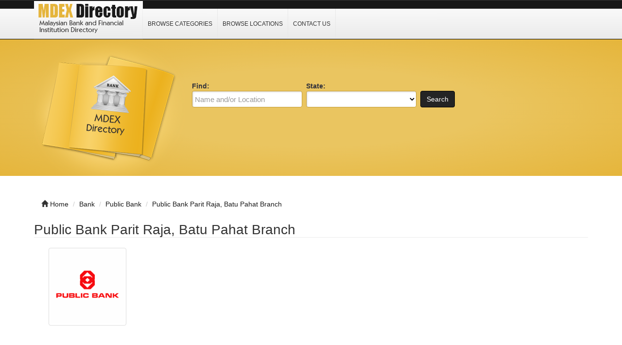

--- FILE ---
content_type: text/html; charset=UTF-8
request_url: https://www.mdex.com.my/public-bank-parit-raja.html
body_size: 3894
content:
<!DOCTYPE html>
<html dir="ltr" xmlns="http://www.w3.org/1999/xhtml" xml:lang="en" lang="en">
<head>
    <meta http-equiv="Content-Type" content="text/html; charset=UTF-8" />
    <meta http-equiv="X-UA-Compatible" content="IE=edge">
    <meta name="viewport" content="width=device-width, initial-scale=1.0">
    <meta name="description" content="Public Bank Parit Raja, Batu Pahat, Parit Raja, Johor. Get this location Maps and GPS Coordinates." />
    <meta name="keywords" content="Public Bank Parit Raja, Batu Pahat, Parit Raja, Johor, Directory, Business, Website, Link, Bank, Financial Institution, Post Office, Investment, GPS, Latitude, Longitude, Coordinates" />
    
    <title>Public Bank Parit Raja, Batu Pahat Branch - Malaysia Bank Directory</title>

    <link rel="shortcut icon" href="/template/img/favicon.ico" type="image/x-icon" />

    <!-- script src="https://ajax.googleapis.com/ajax/libs/jquery/3.2.1/jquery.min.js"></script -->
    <script type="24783c2f49a18b3401c8db79-text/javascript" src="/template/js/jquery.js"></script>
    <script type="24783c2f49a18b3401c8db79-text/javascript" src="/template/js/javascript.js"></script>

    <script src="https://maxcdn.bootstrapcdn.com/bootstrap/3.3.7/js/bootstrap.min.js" type="24783c2f49a18b3401c8db79-text/javascript"></script>



    <link rel="stylesheet" href="https://maxcdn.bootstrapcdn.com/bootstrap/3.3.7/css/bootstrap.min.css">
    <link rel="stylesheet" href="/template/css/bootstrap.css" media="screen">
    <link rel="stylesheet" href="/template/css/font-awesome.css" media="screen">
    <link rel="stylesheet" type="text/css" href="/template/css/css.css" />
    <link rel="stylesheet" href="/template/css/style.css" media="screen">
    <link rel="stylesheet" type="text/css" href="/template/css/custom.css" />

</head>

<body class="nav-fixed">

<div id="fb-root"></div>

<script type="24783c2f49a18b3401c8db79-text/javascript">(function(d, s, id) {
  var js, fjs = d.getElementsByTagName(s)[0];
  if (d.getElementById(id)) return;
  js = d.createElement(s); js.id = id;
  js.src = "//connect.facebook.net/en_US/all.js#xfbml=1";
  fjs.parentNode.insertBefore(js, fjs);
}(document, 'script', 'facebook-jssdk'));</script>

<div id="header">
    <div class="navbar navbar-custom navbar-fixed-top" role="navigation">
        <div class="container">
            <div class="top_header">
                <div id="logo">
                    <a href="/">
                        <img title="Malaysian Education (Schools, Colleges &amp; Universities) Directory" src="/template/img/logo.png" alt="Malaysian Education (Schools, Colleges &amp; Universities) Directory">
                    </a>
                </div>
                <div id="nav">
                    <a href="/category/">Browse Categories</a>
                    <a href="/location/">Browse Locations</a>
                    <a href="/contact/">Contact Us</a>
                </div>
                <div class="menu_top_trigger">
                    <span class="menu_trigger_text">&#926;</span>
                </div>
           </div> 
        </div><!--/.container -->
    </div><!--/.navbar-custom -->
</div><!--/#header -->

<div id="menu_top">
    <div class="top_nav">
        <a href="/category/">Browse Categories</a>
        <a href="/location/">Browse Locations</a>
        <a href="/contact/">Contact Us</a>
    </div>
    <div style="clear: both;"></div>
</div>


<div class="middle-bg">
    <div class="container">
        <div class="row">
            <div class="col-lg-3 col-md-3 col-sm-6  hidden-xs">
                <img src="/template/img/books.png" alt="">
            </div>
            <div class="col-lg-9 col-md-9 col-sm-6 col-xm-12">
                <div class="search-custom">
                    <div class="panel panel-search-custom">
                        <div class="panel-body">
                                
                            <div class="form-container">
                                <form action="/search/" method="get" role="search">
                                <ul id="search_form_responsive">
                                    <li class="no_zip find-field">
                                        <strong class="top_text">Find:</strong><br />
                                        <input type="text" class="form-control " value="" id="keyword" name="keyword" placeholder="Name and/or Location" />
                                    </li>
                                    <li class="no_zip category_f"> 
                                        <strong class="top_text">State:</strong><br />
                                        <select class="form-control" id="state" name="state">
                                        <option value=""></option>
                                        <option value="Johor">Johor</option>
                                        <option value="Kedah">Kedah</option>
                                        <option value="Kelantan">Kelantan</option>
                                        <option value="Melaka">Melaka</option>
                                        <option value="Negeri Sembilan">Negeri Sembilan</option>
                                        <option value="Pahang">Pahang</option>
                                        <option value="Perlis">Perlis</option>
                                        <option value="Perak">Perak</option>
                                        <option value="Pulau Pinang">Pulau Pinang</option>
                                        <option value="Sabah">Sabah</option>
                                        <option value="Sarawak">Sarawak</option>
                                        <option value="Selangor">Selangor</option>
                                        <option value="Terengganu">Terengganu</option>
                                        <option value="Wilayah Persekutuan">Wilayah Persekutuan</option>
                                        </select>
                                    </li>
                                    <li class="submit">
                                        <button type="submit" class="btn btn-custom" id="submit_search">Search</button><br>
                                    </li>
                                </ul>
                                </form>
                            </div>

                            <br class="clear" />
                        </div>
                    </div>
                </div> 
            </div>
        </div>
    </div>
</div>
<br><br>
<div class="container">
    <ul class="breadcrumb hidden-xs">
        <li><i class="glyphicon glyphicon-home"></i> <a href="/">Home</a></li>
        <li><span itemscope><a itemprop='url' href='/category/bank/'><span itemprop='title'>Bank</span></a></span></li> 
<li><span itemscope><a itemprop='url' href='/category/bank/public-bank/'><span itemprop='title'>Public Bank</span></a></span></li> 
<li><span itemscope><a itemprop='url' href='public-bank-parit-raja.html'><span itemprop='title'>Public Bank Parit Raja, Batu Pahat Branch</span></a></span></li>    </ul>
</div><div class="container">
    <div class="row">
        <div class="col-lg-12 col-md-12 col-sm-12 col-xs-12">
            <div itemscope itemtype="http://schema.org/Organization">
                <div class="row row-spaced">
                    <div class="col-md-12 col-sm-12 clearfix">
                        <h1><span itemprop="name">Public Bank Parit Raja, Batu Pahat Branch</span></h1>

                        <div class="col-md-12 col-sm-12">
                            <div class="panel-body">
                                <img class="img-thumbnail pull-left" itemprop="logo" src="/template/logo/public-bank.png" alt="Public Bank Parit Raja, Batu Pahat" title="Public Bank Parit Raja, Batu Pahat" />
                                <div id="listing_rating" class="stars"></div>
                            </div>
                        </div>
<p align="center"><style>
.mdex-r1 { width: 320px; height: 100px; }
@media(min-width: 500px) { .mdex-r1 { width: 468px; height: 90px; } }
@media(min-width: 800px) { .mdex-r1 { width: 728px; height: 90px; } }
@media(min-width: 1000px) { .mdex-r1 { width: 970px; height: 90px; } }
</style>
<script async src="//pagead2.googlesyndication.com/pagead/js/adsbygoogle.js" type="24783c2f49a18b3401c8db79-text/javascript"></script>
<!-- mdex R1 -->
<ins class="adsbygoogle mdex-r1"
     style="display:inline-block"
     data-ad-client="ca-pub-3669717106174696"
     data-ad-slot="5902181724"></ins>
<script type="24783c2f49a18b3401c8db79-text/javascript">
(adsbygoogle = window.adsbygoogle || []).push({});
</script></p>                        <div class="col-md-12 col-sm-12">
                            <div class="panel-body">
                                <div class="row row-spaced">
                                    <div class="col-sm-12">
                                        <div class="addthis_toolbox addthis_default_style" id="addthis">
                                            <a class="addthis_button_google_plusone" g:plusone:size="medium"></a>
                                            <a class="addthis_button_facebook_share" fb:share:layout="button_count"></a>
                                            <a class="addthis_button_tweet"></a>
                                            <a class="addthis_counter addthis_pill_style"></a>
                                            <a class="addthis_button_pinterest_pinit" pi:pinit:layout="horizontal"></a>
                                        </div>

                                        <div itemprop="description" content="">
                                        </div>
                                    </div>
                                </div>
                            </div>
                        </div>
                    </div>

                    <div class="col-md-12 col-sm-12">
                        <div class="panel panel-custom1">
                            <div class="panel-heading">
                                <h3 class="panel-title-custom">Address & Contact Information</h3>
                            </div>

                            <div class="panel-body">
                                <table id='t2'>
                                <tr><th width="125">Item</th><th width="400">Description</th></tr>
                                <tr><td><strong>Name</strong></td><td align="left">Public Bank Parit Raja, Batu Pahat</td></tr>
                                <tr><td><strong>Address</strong></td><td align="left">11 & 12, Jalan Kristal<br>Taman Kristal 2<br>86400 Parit Raja<br>Johor</td></tr>
                                <tr><td><strong>Telephone</strong></td><td align="left">+60 (7) 4542855 / 2857 / 2859</td></tr>
                                <tr><td><strong>FAX</strong></td><td align="left">+60 (7) 4542844</td></tr>
                                <tr><td><strong>Website</strong></td><td align="left"><a href="http://www.pbebank.com" target=_blank rel="nofollow">http://www.pbebank.com</a></td></tr>
                                </table>
                            </div>
                        </div>

<p align="center"><style>
.mdex-r1 { width: 320px; height: 100px; }
@media(min-width: 500px) { .mdex-r1 { width: 468px; height: 90px; } }
@media(min-width: 800px) { .mdex-r1 { width: 728px; height: 90px; } }
@media(min-width: 1000px) { .mdex-r1 { width: 970px; height: 90px; } }
</style>
<script async src="//pagead2.googlesyndication.com/pagead/js/adsbygoogle.js" type="24783c2f49a18b3401c8db79-text/javascript"></script>
<!-- mdex R1 -->
<ins class="adsbygoogle mdex-r1"
     style="display:inline-block"
     data-ad-client="ca-pub-3669717106174696"
     data-ad-slot="5902181724"></ins>
<script type="24783c2f49a18b3401c8db79-text/javascript">
(adsbygoogle = window.adsbygoogle || []).push({});
</script></p>                        <div class="panel panel-custom1">
                            <div class="panel-heading">
                                <h3 class="panel-title-custom">Opening/Business Hours</h3>
                            </div>

                            <div class="panel-body">
                                <table id='t2'>
                                <tr><th width="125">Day</th><th width="400">Hours</th></tr>
                                <tr><td><strong>Monday</strong></td><td align="center">9:30 am - 4:00 pm</td></tr>
                                <tr><td><strong>Tuesday</strong></td><td align="center">9:30 am - 4:00 pm</td></tr>
                                <tr><td><strong>Wednesday</strong></td><td align="center">9:30 am - 4:00 pm</td></tr>
                                <tr><td><strong>Thursday</strong></td><td align="center">9:30 am - 4:00 pm</td></tr>
                                <tr><td><strong>Friday</strong></td><td align="center">9:30 am - 4:00 pm</td></tr>
                                </table>
                            </div>
                        </div>
                        <div class="panel panel-custom1">
                            <div class="panel-heading">
                                <h3 class="panel-title-custom">GPS Coordinate (Approximate)</h3>
                            </div>

                            <div class="panel-body">
                                <table id='t2'>
                                <tr><th width="125">Item</th><th width="400">Description</th></tr>
                                <tr><td><strong>Latitude</strong></td><td align="center">1.865332</td></tr>
                                <tr><td><strong>Longitude</strong></td><td align="center">103.11317</td></tr>
                                </table>
                            </div>
                        </div>

<p align="center"><style>
.mdex-r1 { width: 320px; height: 100px; }
@media(min-width: 500px) { .mdex-r1 { width: 468px; height: 90px; } }
@media(min-width: 800px) { .mdex-r1 { width: 728px; height: 90px; } }
@media(min-width: 1000px) { .mdex-r1 { width: 970px; height: 90px; } }
</style>
<script async src="//pagead2.googlesyndication.com/pagead/js/adsbygoogle.js" type="24783c2f49a18b3401c8db79-text/javascript"></script>
<!-- mdex R1 -->
<ins class="adsbygoogle mdex-r1"
     style="display:inline-block"
     data-ad-client="ca-pub-3669717106174696"
     data-ad-slot="5902181724"></ins>
<script type="24783c2f49a18b3401c8db79-text/javascript">
(adsbygoogle = window.adsbygoogle || []).push({});
</script></p>
                        <div class="panel panel-custom1">
                            <div class="panel-heading">
                                <h3 class="panel-title-custom">Location, Maps and Direction</h3>
                            </div>

                            <div class="panel-body">
                                <a href="https://www.google.com/maps/search/?api=1&query=1.865332,103.11317" target="_blank" rel="nofollow" title="Click for Directions to " alt=" 86400 Parit Raja Johor Map"><img src="/template/img/malaysia.png" width="100%"></a>
                            </div>
                        </div>
                    </div>
                </div>

                <div class="row">
                    <div class="col-md-12 col-sm-12">
                        <div class="panel panel-custom1">
                            <div class="panel-heading">
                                <!-- h3 class="panel-title-custom">Location, Maps and Direction</h3 -->
                            </div>

                            <div class="panel-body">

                            </div>
                        </div>
                    </div>
                </div>

            </div>
        </div>
    </div>
</div><div class="container bottom-cstm">
    <div class="row">
        <div class="col-lg-4 col-md-4 col-sm-12 col-xs-12">
            <div class="panel panel-custom1">
                <div class="panel-heading">
                    <h3 class="panel-title-custom">mdex.com.my on Facebook</h3>
                </div>
                <ul class="box_list">
                    <center><div class="fb-like-box" data-href="http://www.facebook.com/Malaysia.Bank.Directory" data-width="288" data-height="260" data-colorscheme="light" data-show-faces="true" data-header="false" data-stream="false" data-show-border="true"></div><br></center>
                </ul>
            </div>
        </div>


        <div class="col-lg-4 col-md-4 col-sm-12 col-xs-12">
            <div class="panel panel-custom1">
                <div class="panel-heading">
                    <h3 class="panel-title-custom">Links Of Interest</h3>
                </div>
                    <ul class="box_list">
                        <li class="box_list"><a href="https://www.bincodes.com/bin-checker/" target="_blank" rel="nofollow">BIN Checker</a></li>
                        <li class="box_list"><a href="https://www.zianit.com/" target="_blank" rel="nofollow">Hotfix Swarovski Malaysia</a></li>
                        <li class="box_list"><a href="https://postcode.my/" target="_blank" rel="nofollow">Malaysia Postcode Search</a>
                        <li class="box_list"><a href="https://www.mdcppd.com.my/" target="_blank" rel="nofollow">Money Transfer</a></li>
                    </ul>
                <div class="panel-heading">
                    <h3 class="panel-title-custom">About MDEX Directory</h3>
                </div>
                <ul class="box_list">
                    <strong>MDEX Directory</strong> website provides information for financial institutions, including banks to the general public by allowing them to browse or search. If you find any error kindly <a href="/contact/">contact us</a>.
                </ul>
            </div>
        </div>

        <div class="col-lg-4 col-md-4 col-sm-12 col-xs-12">
            <div class="panel panel-custom1">
                <div class="panel-heading">
                    <h3 class="panel-title-custom">Information</h3>
                </div>
                    <ul>
                        <li><a href="/category/">Browse Categories</a></li>
                        <li><a href="/location/">Browse Location</a></li>
                        <li><a href="/contact/">Contact Us</a></li>
                        <li><a href="/privacy-policy/">Privacy Policy</a></li>
                    </ul>
            </div>
        </div>
    </div>
</div>

<div id="footer">
    <div class="container text-center">&copy; 2011 &ndash; 2026 <a href="/">mdex.com.my</a><br></div>
</div>
<!-- Default Statcounter code for mdex.com.my
http://www.mdex.com.my -->
<script type="24783c2f49a18b3401c8db79-text/javascript">
var sc_project=8570289; 
var sc_invisible=1; 
var sc_security="2e57304f"; 
</script>
<script type="24783c2f49a18b3401c8db79-text/javascript" src="https://www.statcounter.com/counter/counter.js" async></script>
<noscript><div class="statcounter"><a title="Web Analytics"
href="http://statcounter.com/" target="_blank"><img
class="statcounter"
src="//c.statcounter.com/8570289/0/2e57304f/1/" alt="Web
Analytics"></a></div></noscript>
<!-- End of Statcounter Code -->
<script src="/cdn-cgi/scripts/7d0fa10a/cloudflare-static/rocket-loader.min.js" data-cf-settings="24783c2f49a18b3401c8db79-|49" defer></script><script defer src="https://static.cloudflareinsights.com/beacon.min.js/vcd15cbe7772f49c399c6a5babf22c1241717689176015" integrity="sha512-ZpsOmlRQV6y907TI0dKBHq9Md29nnaEIPlkf84rnaERnq6zvWvPUqr2ft8M1aS28oN72PdrCzSjY4U6VaAw1EQ==" data-cf-beacon='{"version":"2024.11.0","token":"081ed3efb7eb46f1bcfc4bbb7cdafe44","r":1,"server_timing":{"name":{"cfCacheStatus":true,"cfEdge":true,"cfExtPri":true,"cfL4":true,"cfOrigin":true,"cfSpeedBrain":true},"location_startswith":null}}' crossorigin="anonymous"></script>
</body>
</html>

--- FILE ---
content_type: text/html; charset=utf-8
request_url: https://www.google.com/recaptcha/api2/aframe
body_size: 270
content:
<!DOCTYPE HTML><html><head><meta http-equiv="content-type" content="text/html; charset=UTF-8"></head><body><script nonce="jX4mH5DzBYikOxxXb6XeIQ">/** Anti-fraud and anti-abuse applications only. See google.com/recaptcha */ try{var clients={'sodar':'https://pagead2.googlesyndication.com/pagead/sodar?'};window.addEventListener("message",function(a){try{if(a.source===window.parent){var b=JSON.parse(a.data);var c=clients[b['id']];if(c){var d=document.createElement('img');d.src=c+b['params']+'&rc='+(localStorage.getItem("rc::a")?sessionStorage.getItem("rc::b"):"");window.document.body.appendChild(d);sessionStorage.setItem("rc::e",parseInt(sessionStorage.getItem("rc::e")||0)+1);localStorage.setItem("rc::h",'1769481219131');}}}catch(b){}});window.parent.postMessage("_grecaptcha_ready", "*");}catch(b){}</script></body></html>